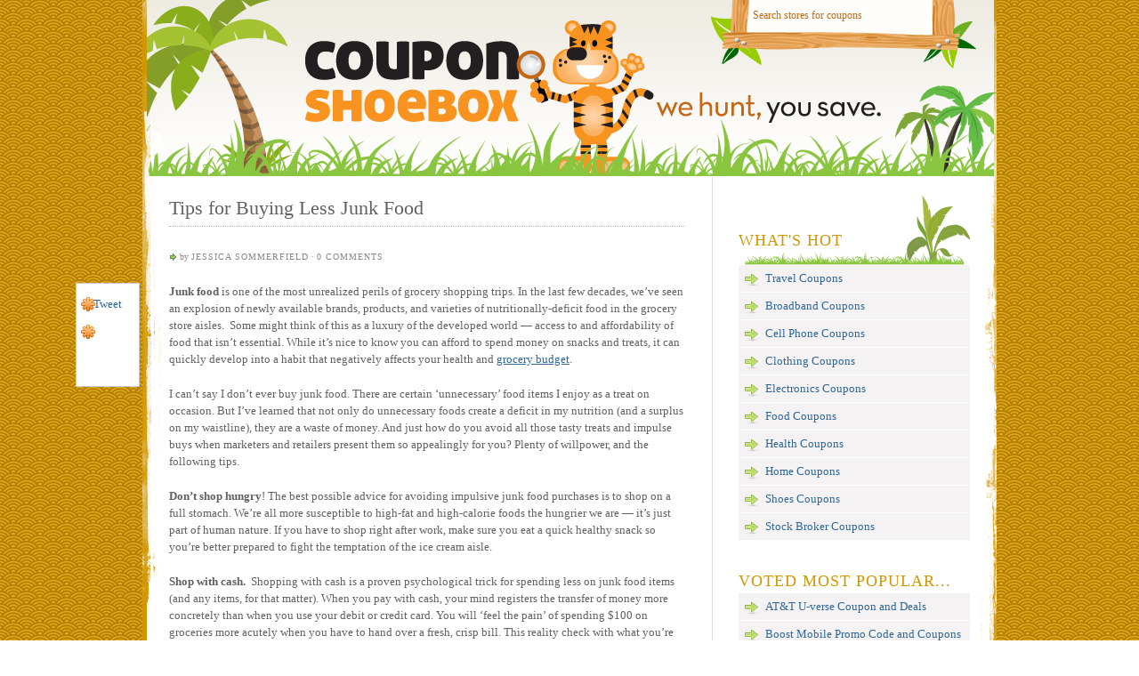

--- FILE ---
content_type: text/html; charset=UTF-8
request_url: https://couponshoebox.com/tips/tips-for-buying-less-junk-food/
body_size: 8510
content:
<!DOCTYPE html PUBLIC "-//W3C//DTD XHTML 1.0 Strict//EN" "http://www.w3.org/TR/xhtml1/DTD/xhtml1-strict.dtd">
<html xmlns="http://www.w3.org/1999/xhtml" lang="en-US">
<head profile="http://gmpg.org/xfn/11">
<meta http-equiv="Content-Type" content="text/html; charset=UTF-8" />
<title>Tips for Buying Less Junk Food</title>
<meta name="robots" content="noodp, noydir" />
<link rel="stylesheet" href="https://couponshoebox.com/tips/wp-content/themes/thesis_187/custom/layout.css" type="text/css" media="screen, projection" />
<!--[if lte IE 8]><link rel="stylesheet" href="https://couponshoebox.com/tips/wp-content/themes/thesis_187/lib/css/ie.css" type="text/css" media="screen, projection" /><![endif]-->
<link rel="stylesheet" href="https://couponshoebox.com/tips/wp-content/themes/thesis_187/custom/custom.css" type="text/css" media="screen, projection" />
<link rel="canonical" href="https://couponshoebox.com/tips/tips-for-buying-less-junk-food/" />
<link rel="alternate" type="application/rss+xml" title="Coupon Shoebox Tips RSS Feed" href="http://feeds.feedburner.com/CouponShoeboxTips" />
<link rel="pingback" href="https://couponshoebox.com/tips/xmlrpc.php" />
<link rel="EditURI" type="application/rsd+xml" title="RSD" href="https://couponshoebox.com/tips/xmlrpc.php?rsd" />
<meta name='robots' content='max-image-preview:large' />

<!-- All in One SEO Pack 2.7.2 by Michael Torbert of Semper Fi Web Design[277,314] -->
<meta name="description"  content="Junk food is one of the most unrealized perils of grocery shopping trips. In the last few decades, we&#039;ve seen an explosion of newly available brands, products," />

<meta name="keywords"  content="budget,consumerism,coupons,food,money management,personal finance,shopping,spending" />

<link rel="canonical" href="https://couponshoebox.com/tips/tips-for-buying-less-junk-food/" />
<!-- /all in one seo pack -->
<link rel='dns-prefetch' href='//s.w.org' />
		<script type="text/javascript">
			window._wpemojiSettings = {"baseUrl":"https:\/\/s.w.org\/images\/core\/emoji\/13.1.0\/72x72\/","ext":".png","svgUrl":"https:\/\/s.w.org\/images\/core\/emoji\/13.1.0\/svg\/","svgExt":".svg","source":{"concatemoji":"https:\/\/couponshoebox.com\/tips\/wp-includes\/js\/wp-emoji-release.min.js?ver=5.8.12"}};
			!function(e,a,t){var n,r,o,i=a.createElement("canvas"),p=i.getContext&&i.getContext("2d");function s(e,t){var a=String.fromCharCode;p.clearRect(0,0,i.width,i.height),p.fillText(a.apply(this,e),0,0);e=i.toDataURL();return p.clearRect(0,0,i.width,i.height),p.fillText(a.apply(this,t),0,0),e===i.toDataURL()}function c(e){var t=a.createElement("script");t.src=e,t.defer=t.type="text/javascript",a.getElementsByTagName("head")[0].appendChild(t)}for(o=Array("flag","emoji"),t.supports={everything:!0,everythingExceptFlag:!0},r=0;r<o.length;r++)t.supports[o[r]]=function(e){if(!p||!p.fillText)return!1;switch(p.textBaseline="top",p.font="600 32px Arial",e){case"flag":return s([127987,65039,8205,9895,65039],[127987,65039,8203,9895,65039])?!1:!s([55356,56826,55356,56819],[55356,56826,8203,55356,56819])&&!s([55356,57332,56128,56423,56128,56418,56128,56421,56128,56430,56128,56423,56128,56447],[55356,57332,8203,56128,56423,8203,56128,56418,8203,56128,56421,8203,56128,56430,8203,56128,56423,8203,56128,56447]);case"emoji":return!s([10084,65039,8205,55357,56613],[10084,65039,8203,55357,56613])}return!1}(o[r]),t.supports.everything=t.supports.everything&&t.supports[o[r]],"flag"!==o[r]&&(t.supports.everythingExceptFlag=t.supports.everythingExceptFlag&&t.supports[o[r]]);t.supports.everythingExceptFlag=t.supports.everythingExceptFlag&&!t.supports.flag,t.DOMReady=!1,t.readyCallback=function(){t.DOMReady=!0},t.supports.everything||(n=function(){t.readyCallback()},a.addEventListener?(a.addEventListener("DOMContentLoaded",n,!1),e.addEventListener("load",n,!1)):(e.attachEvent("onload",n),a.attachEvent("onreadystatechange",function(){"complete"===a.readyState&&t.readyCallback()})),(n=t.source||{}).concatemoji?c(n.concatemoji):n.wpemoji&&n.twemoji&&(c(n.twemoji),c(n.wpemoji)))}(window,document,window._wpemojiSettings);
		</script>
		<style type="text/css">
img.wp-smiley,
img.emoji {
	display: inline !important;
	border: none !important;
	box-shadow: none !important;
	height: 1em !important;
	width: 1em !important;
	margin: 0 .07em !important;
	vertical-align: -0.1em !important;
	background: none !important;
	padding: 0 !important;
}
</style>
	<link rel='stylesheet' id='wp-block-library-css'  href='https://couponshoebox.com/tips/wp-includes/css/dist/block-library/style.min.css?ver=5.8.12' type='text/css' media='all' />
<link rel='stylesheet' id='sharebar-css'  href='https://couponshoebox.com/tips/wp-content/plugins/sharebar/css/sharebar.css?ver=5.8.12' type='text/css' media='all' />
<script type='text/javascript' src='https://couponshoebox.com/tips/wp-includes/js/jquery/jquery.min.js?ver=3.6.0' id='jquery-core-js'></script>
<script type='text/javascript' src='https://couponshoebox.com/tips/wp-includes/js/jquery/jquery-migrate.min.js?ver=3.3.2' id='jquery-migrate-js'></script>
<script type='text/javascript' src='https://couponshoebox.com/tips/wp-content/plugins/sharebar/js/sharebar.js?ver=5.8.12' id='sharebar-js'></script>
<link rel="https://api.w.org/" href="https://couponshoebox.com/tips/wp-json/" /><link rel="alternate" type="application/json" href="https://couponshoebox.com/tips/wp-json/wp/v2/posts/6189" /><link rel="alternate" type="application/json+oembed" href="https://couponshoebox.com/tips/wp-json/oembed/1.0/embed?url=https%3A%2F%2Fcouponshoebox.com%2Ftips%2Ftips-for-buying-less-junk-food%2F" />
<link rel="alternate" type="text/xml+oembed" href="https://couponshoebox.com/tips/wp-json/oembed/1.0/embed?url=https%3A%2F%2Fcouponshoebox.com%2Ftips%2Ftips-for-buying-less-junk-food%2F&#038;format=xml" />

<script type="text/javascript">jQuery(document).ready(function($) { $('.sharebar').sharebar({horizontal:'true',swidth:'70',minwidth:1000,position:'left',leftOffset:35,rightOffset:10}); });</script>
<!-- Sharebar Plugin by Monjurul Dolon (http://mdolon.com/) - more info at: http://devgrow.com/sharebar-wordpress-plugin -->
    
    <!-- WP-Cufon Plugin 1.6.10 START  -->
    <script type="text/javascript" src="http://couponshoebox.com/tips/wp-content/plugins/wp-cufon/js/cufon-yui.js"></script>
            
     
					<!-- WP-Cufon Fonts found  -->
					<script src="http://couponshoebox.com/tips/wp-content/plugins/fonts/DeshawReg.font.js" type="text/javascript"></script>
					 
					<!-- WP-Cufon Fonts found  -->
					<script src="http://couponshoebox.com/tips/wp-content/plugins/fonts/ShoeboxSerif.font.js" type="text/javascript"></script>
					                
   
            
	 <!-- WP-Cufon Plugin Replacements --> 
	<script type="text/javascript">
        Cufon.replace('h1', { fontFamily: 'DeshawReg', hover: true });
Cufon.replace('h2', { fontFamily: 'DeshawReg', hover: true });
Cufon.replace('h3', { fontFamily: 'ShoeboxSerif', hover: true });
Cufon.replace('h4', { fontFamily: 'DeshawReg', hover: true });
Cufon.replace('h5', { fontFamily: 'DeshawReg', hover: true });
Cufon.replace('h6', { fontFamily: 'DeshawReg', hover: true });
Cufon.replace('.menu a', { fontFamily: 'DeshawReg', hover: true });
Cufon.replace('.linkBox', { fontFamily: 'ShoeboxSerif', hover: true });
Cufon.replace('#respond_intro p', { fontFamily: 'DeshawReg' });
Cufon.replace('.format_text h3', { fontFamily: 'DeshawReg' });
 
    </script>            
	<!-- WP-Cufon END  -->	
		<script type='text/javascript' src='https://couponshoebox.com/tips/wp-content/themes/thesis_187/custom/js/domtab.js'></script>
	<script type='text/javascript'>
	  document.write('<style type="text/css">');    
	  document.write('div.domtab div{display:none;}<');
	  document.write('/style>');    
	</script>
</head>
<body class="custom">
<div id="container">
<div id="page">
	<div id="header">

<div id="store_search">

<form method="get" class="search_form" action="https://couponshoebox.com/tips/">
  <input class="text_input" type="text" value="Search stores for coupons" name="s" id="custom_search" onfocus="if (this.value == 'Search stores for coupons') {this.value = '';}" onblur="if (this.value == '') {this.value = 'Search stores for coupons';}" />
  <input type="hidden" id="searchsubmit" value="Search" />

</form>

</div>

<a href="https://couponshoebox.com"><img src="https://couponshoebox.com/tips/wp-content/themes/thesis_187/custom/images/logo-couponshoebox.png" alt="Coupon Shoebox" title="Coupon Shoebox" id="logo" /></a>

	</div>
	<div id="content_box">
		<div id="content" class="hfeed">

			<div class="post_box top post-6189 post type-post status-publish format-standard hentry category-consumerism tag-budget tag-consumerism tag-coupons tag-food tag-money-management tag-personal-finance tag-shopping tag-spending" id="post-6189">
				<div class="headline_area">
					<h1 class="entry-title">Tips for Buying Less Junk Food</h1>
					<p class="headline_meta">by <span class="author vcard"><span class="fn">Jessica Sommerfield</span></span> &middot; <span><a href="https://couponshoebox.com/tips/tips-for-buying-less-junk-food/#comments" rel="nofollow">0 comments</a></span></p>
				</div>
				<div class="format_text entry-content">
<ul id="sharebar" style="background:#;border-color:#;">
<li><g:plusone size="tall"></g:plusone></li><li><a href="http://twitter.com/share" class="twitter-share-button" data-count="vertical" data-via="CouponShoebox">Tweet</a><script type="text/javascript" src="http://platform.twitter.com/widgets.js"></script></li><li><iframe src="http://www.facebook.com/plugins/like.php?href=https://couponshoebox.com/tips/tips-for-buying-less-junk-food/&layout=box_count&show_faces=false&width=60&action=like&colorscheme=light&height=45" scrolling="no" frameborder="0" style="border:none; overflow:hidden; width:45px; height:60px;" allowTransparency="true"></iframe></li></ul><ul id="sharebarx">
<li><g:plusone size="small"></g:plusone></li><li><a href="http://twitter.com/share" class="twitter-share-button" data-count="horizontal" data-via="CouponShoebox">Tweet</a><script type="text/javascript" src="http://platform.twitter.com/widgets.js"></script></li><li><iframe src="http://www.facebook.com/plugins/like.php?href=https://couponshoebox.com/tips/tips-for-buying-less-junk-food/&layout=button_count&show_faces=false&width=85&action=like&colorscheme=light&height=21" scrolling="no" frameborder="0" style="border:none; overflow:hidden; width:85px; height:21px;" allowTransparency="true"></iframe></li></ul><p><strong>Junk food</strong> is one of the most unrealized perils of grocery shopping trips. In the last few decades, we&#8217;ve seen an explosion of newly available brands, products, and varieties of nutritionally-deficit food in the grocery store aisles.  Some might think of this as a luxury of the developed world &#8212; access to and affordability of food that isn&#8217;t essential. While it&#8217;s nice to know you can afford to spend money on snacks and treats, it can quickly develop into a habit that negatively affects your health and <a href="https://couponshoebox.com/tips/budgeting-apps-experience-with-goodbudget/">grocery budget</a>.</p>
<p>I can&#8217;t say I don&#8217;t ever buy junk food. There are certain &#8216;unnecessary&#8217; food items I enjoy as a treat on occasion. But I&#8217;ve learned that not only do unnecessary foods create a deficit in my nutrition (and a surplus on my waistline), they are a waste of money. And just how do you avoid all those tasty treats and impulse buys when marketers and retailers present them so appealingly for you? Plenty of willpower, and the following tips.</p>
<p><strong>Don&#8217;t shop hungry</strong>! The best possible advice for avoiding impulsive junk food purchases is to shop on a full stomach. We&#8217;re all more susceptible to high-fat and high-calorie foods the hungrier we are &#8212; it&#8217;s just part of human nature. If you have to shop right after work, make sure you eat a quick healthy snack so you&#8217;re better prepared to fight the temptation of the ice cream aisle.</p>
<p><strong>Shop with cash. </strong> Shopping with cash is a proven psychological trick for spending less on junk food items (and any items, for that matter). When you pay with cash, your mind registers the transfer of money more concretely than when you use your debit or credit card. You will &#8216;feel the pain&#8217; of spending $100 on groceries more acutely when you have to hand over a fresh, crisp bill. This reality check with what you&#8217;re spending, in turn, helps keep those impulse items out of your cart. You won&#8217;t feel guilty for spending money on food you need; you may feel guilty for spending money on junk food.</p>
<p><strong>Shop with a list (and stick to it).</strong> Never underestimate the importance of a list. Like using cash, it&#8217;s another visual reminder to you of what you&#8217;re there for &#8212; essential food items. It should consist of sale items you may want to stock up on while they&#8217;re the right price, items you have <a href="https://couponshoebox.com/tips/key-to-effective-couponing-combining-offers/">good coupons</a> for, and food items you plan to incorporate into your weekly or monthly <a href="https://couponshoebox.com/tips/frugal-meals-save-money-and-time-cooking-in-bulk-with-friends/">meal planning</a>. Even if you end up forgetting a few items you didn&#8217;t write down, it&#8217;s almost better to make a return trip for just those items than trying to shop by memory and overspending on items you didn&#8217;t need.</p>
<p><strong>Shop the periphery. </strong> It&#8217;s often said that the healthiest, most essential food items are  placed on the outskirts of the grocery store, and that&#8217;s true. Most produce and bread departments are located near the front, while dairy and meat tend to be placed along the outer walls. Shop this periphery for your essentials and venture with caution into the aisles for the processed food items on your list (staples such as rice and pasta, canned or frozen vegetables, cooking oil,etc.). The further into the aisles you wander, the more processed and junk foods you&#8217;ll encounter and be tempted to buy.</p>
<p><strong>Avoid impulse buys at the register. </strong> Junk food is placed strategically by the registers to tempt you as you wait in line. As hard as it is, resist the temptation to add anything to your cart after you&#8217;ve selected a line. Do whatever it takes &#8212; flip through a magazine, play on your smartphone, anything that keeps you distracted from throwing impulse purchases into your cart. If you have kids, this part of the store is often the worst trial, because they&#8217;ll start asking you for treats &#8212; &#8220;It&#8217;s<em> only</em> $.96, mom.&#8221;  These small items may not seem like much, but by the time you&#8217;ve purchased treats or drinks for everyone, you may end up spending as much as $10-$15 more than you intended to!</p>
<p>These are just a few ways you can save yourself money and improve your family&#8217;s health by keeping junk food out of your shopping cart. Do you have any other tips for avoiding the junk food trap?</p>
<div id="crp_related"> </div>					<p class="post_tags">Tagged as:
						<a href="https://couponshoebox.com/tips/tag/budget/" rel="tag nofollow">Budget</a>, 
						<a href="https://couponshoebox.com/tips/tag/consumerism/" rel="tag nofollow">Consumerism</a>, 
						<a href="https://couponshoebox.com/tips/tag/coupons/" rel="tag nofollow">Coupons</a>, 
						<a href="https://couponshoebox.com/tips/tag/food/" rel="tag nofollow">Food</a>, 
						<a href="https://couponshoebox.com/tips/tag/money-management/" rel="tag nofollow">Money Management</a>, 
						<a href="https://couponshoebox.com/tips/tag/personal-finance/" rel="tag nofollow">Personal Finance</a>, 
						<a href="https://couponshoebox.com/tips/tag/shopping/" rel="tag nofollow">Shopping</a>, 
						<a href="https://couponshoebox.com/tips/tag/spending/" rel="tag nofollow">Spending</a>
					</p>
<script type="text/javascript" src="http://forms.aweber.com/form/58/456363958.js"></script><div class="remind_user">
<h4>Bonus Tip:</h4>
      Another way to save on your monthly Internet and TV costs is to <a href="https://couponshoebox.com/shop/att-com/">find a current ATT U-Verse coupon code or at least a promotion</a> to knock down your home service bill.
  </div>
				</div>
			</div>

			<div id="comments">
				<div id="comments_intro" class="comments_intro">
					<p><span class="bracket">{</span> <span>0</span> comments&#8230; <a href="#respond" rel="nofollow">add one now</a> <span class="bracket">}</span></p>
				</div>

				<div id="respond">
					<div id="respond_intro">
						<p>Leave a Comment</p>
					</div>
					<form action="http://couponshoebox.com/tips/wp-comments-post.php" method="post" id="commentform">
						<p><input class="text_input" type="text" name="author" id="author" value="" tabindex="1" aria-required="true" /><label for="author">Name <span class="required" title="Required">*</span></label></p>
						<p><input class="text_input" type="text" name="email" id="email" value="" tabindex="2" aria-required="true" /><label for="email">E-mail <span class="required" title="Required">*</span></label></p>
						<p><input class="text_input" type="text" name="url" id="url" value="" tabindex="3" /><label for="url">Website</label></p>
						<p class="comment_box">
							<textarea name="comment" id="comment" tabindex="4" cols="40" rows="8"></textarea>
						</p>
						<p class="remove_bottom_margin">
							<input name="submit" class="form_submit" type="submit" id="submit" tabindex="5" value="Submit" />
<input type='hidden' name='comment_post_ID' value='6189' id='comment_post_ID' />
<input type='hidden' name='comment_parent' id='comment_parent' value='0' />
						</p>
<p style="display: none;"><input type="hidden" id="akismet_comment_nonce" name="akismet_comment_nonce" value="6ef3fb2da0" /></p><p style="display: none !important;"><label>&#916;<textarea name="ak_hp_textarea" cols="45" rows="8" maxlength="100"></textarea></label><input type="hidden" id="ak_js" name="ak_js" value="183"/><script>document.getElementById( "ak_js" ).setAttribute( "value", ( new Date() ).getTime() );</script></p>					</form>
				</div>
			</div>
					<div class="prev_next post_nav">
						<p class="previous">Previous post: <a href="https://couponshoebox.com/tips/4-dinner-ideas-for-hot-days/" rel="prev">4 Dinner Ideas for Hot Days</a></p>
						<p>Next post: <a href="https://couponshoebox.com/tips/is-it-feasible-to-live-without-credit/" rel="next">Is It Feasible to Live Without Credit?</a></p>
					</div>
		</div>

		<div id="sidebars">
			<div id="sidebar_1" class="sidebar">
				<ul class="sidebar_list">
<li class="widget widget_execphp" id="execphp-6">			<div class="execphpwidget"><div id="coupon-categories-header">
<h3>What's Hot</h3>
</div>
<div id="coupon-categories">
<ul>
<li><a href="http://couponshoebox.com/coupons/travel/">Travel Coupons</a></li>
<li><a href="http://couponshoebox.com/coupons/broadband/">Broadband Coupons</a></li>
<li><a href="http://couponshoebox.com/coupons/cell-phone/">Cell Phone Coupons</a></li>
<li><a href="http://couponshoebox.com/coupons/clothing/">Clothing Coupons</a></li>
<li><a href="http://couponshoebox.com/coupons/electronics/">Electronics Coupons</a></li>
<li><a href="http://couponshoebox.com/coupons/food/">Food Coupons</a></li>
<li><a href="http://couponshoebox.com/coupons/health/">Health Coupons</a></li>
<li><a href="http://couponshoebox.com/coupons/home/">Home Coupons</a></li>
<li><a href="http://couponshoebox.com/coupons/shoes/">Shoes Coupons</a></li>
<li><a href="http://couponshoebox.com/coupons/stock-broker/">Stock Broker Coupons</a></li>
</ul>
</div></div>
		</li><li class="widget widget_execphp" id="execphp-7">			<div class="execphpwidget"><div id="coupon-categories">
<h3>Voted Most Popular...</h3>
<ul>
<li><a href="http://couponshoebox.com/shop/att-com/">AT&T U-verse Coupon and Deals</a></li>
<li><a href="http://couponshoebox.com/shop/boostmobile-com/">Boost Mobile Promo Code and Coupons</a></li>
<li><a href="http://couponshoebox.com/shop/expedia-com/">Expedia Coupon Code</a></li>
<li><a href="http://couponshoebox.com/shop/netflix-com/">Netflix Coupon and Netflix Free Trial</a></li>
<li><a href="http://couponshoebox.com/shop/optionshouse-com/">OptionsHouse Promotion Code</a></li>
<li><a href="http://couponshoebox.com/shop/optionsxpress-com/">OptionsXpress Promotional Code</a></li>
<li><a href="http://couponshoebox.com/shop/tradeking-com/">TradeKing Promo Code</a></li>
<li><a href="http://couponshoebox.com/shop/travelocity-com/">Travelocity Promotional Code</a></li>
<li><a href="http://couponshoebox.com/shop/sprint-com/">Sprint Promo Code</a></li>
<li><a href="http://couponshoebox.com/shop/virginmobileusa-com/">Virgin Mobile Promo Code and Promotions</a></li>
<li><a href="http://couponshoebox.com/shop/verizon-com/">Verizon FiOS Promo Code</a></li>
<li><a href="http://couponshoebox.com/all-store-coupons/">Click Here for More Stores...</a></li>
</ul>
</div></div>
		</li><li class="widget widget_execphp" id="execphp-8">			<div class="execphpwidget">	<h3>Check These Out...</h3>
		<div class="domtab">
			<ul class="domtabs">
				<li><a href="#t1">Popular Articles</a></li>
				<li><a href="#t2">Latest</a></li>
			</ul>
			<div>
				<a name="t1" id="t1"></a>
				<ul><li><a href="https://couponshoebox.com/tips/the-top-27-places-online-to-find-the-best-coupons/" rel="bookmark" title="January 31, 2010">The Top 27 Places Online To Find The Best Coupons</a></li>

<li><a href="https://couponshoebox.com/tips/3-things-you-can-do-from-home-for-additional-income/" rel="bookmark" title="March 25, 2011">3 Things You Can Do From Home for Additional Income</a></li>

<li><a href="https://couponshoebox.com/tips/reasons-money-is-and-isnt-everything/" rel="bookmark" title="November 14, 2012">Reasons Money Is and Isn’t Everything</a></li>

<li><a href="https://couponshoebox.com/tips/3-inexpensive-ways-to-watch-television-and-movies-beyond-cable-tv/" rel="bookmark" title="May 30, 2011">3 Inexpensive Ways to Watch Television and Movies Beyond Cable TV</a></li>

<li><a href="https://couponshoebox.com/tips/get-it-for-free-freebie-sites-you-can-use/" rel="bookmark" title="October 29, 2010">Get it for Free: Freebie Sites You Can Use</a></li>
</ul><!-- popular Posts took 19.033 ms -->			</div>
			<div>
				<a name="t2" id="t2"></a>
					<ul><li><a href="https://couponshoebox.com/tips/5-tips-to-help-you-start-a-savings-habit/" rel="bookmark" title="April 26, 2021">5 Tips to Help You Start a Savings Habit</a></li>

<li><a href="https://couponshoebox.com/tips/3-tips-for-saving-money-this-summer/" rel="bookmark" title="April 12, 2021">3 Tips for Saving Money This Summer</a></li>

<li><a href="https://couponshoebox.com/tips/what-you-should-know-about-the-impact-of-divorce-on-your-taxes/" rel="bookmark" title="April 6, 2021">What You Should Know About the Impact of Divorce on Your Taxes</a></li>

<li><a href="https://couponshoebox.com/tips/3-tips-for-getting-the-most-out-of-your-insurance-policies/" rel="bookmark" title="April 1, 2021">3 Tips for Getting the Most Out of Your Insurance Policies</a></li>

<li><a href="https://couponshoebox.com/tips/3-tips-for-being-a-smarter-consumer/" rel="bookmark" title="March 20, 2021">3 Tips for Being a Smarter Consumer</a></li>
</ul><!-- Recent Posts took 6.574 ms -->			</div>
		</div></div>
		</li>				</ul>
			</div>
		</div>
	</div>
	<div id="footer">
<!--dynamic-cached-content--><!--
// Log down the keyword and origin that the visitor is coming from
$referrer = $_SERVER['HTTP_REFERER'];
if(preg_match("/[\.\/](google|yahoo|bing|geegain|mywebsearch|ask|alltheweb|outbrain|mgid)\.[a-z\.]{2,5}[\/]/i",$referrer,$search_engine)){
  $referrer_query = parse_url($referrer);
  $referrer_query = $referrer_query["query"];
  $request_url=$_SERVER['REQUEST_URI'];
  $q = "[q|p]"; //Yahoo uses both query strings, I am using switch() for each search engine
  preg_match("/".$q."=(.*?)&/",$referrer,$keyword);
  $keyword = urldecode($keyword[1]);
  if (preg_match("/gclid=(.*?)&/",$request_url)) {
    $_SESSION['kw'] = $keyword . "PAID";
  } else {
    $_SESSION['kw'] = $keyword;
  }
  $_SESSION['se'] = $search_engine[1];
} elseif (!isset($_SESSION['se']) && empty($_SESSION['se'])) {
  extract(parse_url($_SERVER['HTTP_REFERER']));
  $_SESSION['se'] = $host;
}
--><!--/dynamic-cached-content-->
<small><a href="https://couponshoebox.com/tips">Tips</a> | <a href="https://couponshoebox.com/terms-of-use">Terms of Use</a> | <a href="https://couponshoebox.com/privacy-policy">Privacy Policy</a> | Copyright &copy; 2009-2026 Coupon Shoebox</small>	    <!-- WP-Cufon Plugin (ie6/7 compatibility tag)  -->    
        
<script type='text/javascript' src='https://couponshoebox.com/tips/wp-includes/js/wp-embed.min.js?ver=5.8.12' id='wp-embed-js'></script>
	</div>
</div>
</div>
<!--[if lte IE 8]>
<div id="ie_clear"></div>
<![endif]-->
<script type="text/javascript">
  (function() {
    var po = document.createElement('script'); po.type = 'text/javascript'; po.async = true;
    po.src = 'https://apis.google.com/js/plusone.js';
    var s = document.getElementsByTagName('script')[0]; s.parentNode.insertBefore(po, s);
  })();
</script>

<script type="text/javascript">

  var _gaq = _gaq || [];
  _gaq.push(['_setAccount', 'UA-1986952-19']);
  _gaq.push(['_trackPageview']);

  (function() {
    var ga = document.createElement('script'); ga.type = 'text/javascript'; ga.async = true;
    ga.src = ('https:' == document.location.protocol ? 'https://ssl' : 'http://www') + '.google-analytics.com/ga.js';
    var s = document.getElementsByTagName('script')[0]; s.parentNode.insertBefore(ga, s);
  })();

</script>
</body>
</html>

--- FILE ---
content_type: text/html; charset=utf-8
request_url: https://accounts.google.com/o/oauth2/postmessageRelay?parent=https%3A%2F%2Fcouponshoebox.com&jsh=m%3B%2F_%2Fscs%2Fabc-static%2F_%2Fjs%2Fk%3Dgapi.lb.en.OE6tiwO4KJo.O%2Fd%3D1%2Frs%3DAHpOoo_Itz6IAL6GO-n8kgAepm47TBsg1Q%2Fm%3D__features__
body_size: 162
content:
<!DOCTYPE html><html><head><title></title><meta http-equiv="content-type" content="text/html; charset=utf-8"><meta http-equiv="X-UA-Compatible" content="IE=edge"><meta name="viewport" content="width=device-width, initial-scale=1, minimum-scale=1, maximum-scale=1, user-scalable=0"><script src='https://ssl.gstatic.com/accounts/o/2580342461-postmessagerelay.js' nonce="WzKrGYLSel0hHH0sUmtONg"></script></head><body><script type="text/javascript" src="https://apis.google.com/js/rpc:shindig_random.js?onload=init" nonce="WzKrGYLSel0hHH0sUmtONg"></script></body></html>

--- FILE ---
content_type: text/css
request_url: https://couponshoebox.com/tips/wp-content/themes/thesis_187/custom/custom.css
body_size: 2445
content:
/*----------------------------------------------------------------------------------------

File:			custom.css
Description:	Custom stylesheet for Coupon Shoebox (Thesis theme)
Copyright:		2010 Illusio Design by Chuck Spidell. Visit illusiodesign.com for more info.

---------------------------------------------------------------------------------------------

BASIC USAGE:

If you have enabled the custom stylesheet in the Thesis options panel, the <body> tag
will be appended with the "custom" class, like so: <body class="custom">. You can use 
the "custom" class to override *any* CSS declarations contained in the style.css file.

For example, if you wish to change the default link color to green, you would add the
following declarations to this file:

	.custom a, .custom a:visited { color: #090; }	<--- This makes links green
	.custom a:hover { color: #00f; }	<--- This makes links blue when you mouse over them


WHY THIS WORKS:

By using the "custom" class, you are creating more specific CSS declarations for HTML
elements. CSS styling is applied through rules of specificity, and because declarations
prepended with .custom are more specific, they get applied when the page is rendered!

More information about styling your Thesis installation using this file can be found
in the User's Guide: http://diythemes.com/thesis/rtfm/customizing-thesis-with-customcss/

*/



/*-------------------------------------
	GENERAL STYLES
-------------------------------------*/

/* Tiling background */
body.custom {
	background: url(images/bg-orange.png) top left repeat;
}


/* Outer container for content */
.custom #container {
	width: 960px;
	margin: 0 auto;
	padding: 0;
	background: #fff;
	border: 0;
}


/* Tiling background for content */
.custom #page {
	background: #fff url(images/bg-page.png) left 199px repeat-y;
	padding: 0;
}


/* Header */
.custom #header_area {
	display:none;
}

.custom #logo {
    margin: 46px 0 0 183px;
}

.custom #header {
	width: 960px;
	height: 199px;
	padding: 0;
	margin: 0;
	background: url(images/header-cs-blank.png) left top no-repeat;
	border: 0; /* removes the double lines below the header */
}


/*-------------------------------------
	SEARCH BOX
-------------------------------------*/

/* Search Box positioning and styling */
.custom #store_search {
	position: relative;
	width: 209px !important;
	float: right;
	margin: 5px 70px 0 0;
	padding: 0;/* border: 1px solid #999; */
}
.custom #store_search input {
	width: 208px !important;
	padding: 5px;
	font-size: 1.2em;
	color: #c46817;
	background: transparent;
	border: 0;
}

/*
.custom #store_search p {
	margin-left: 4px;
	font-size:12pt;
	color: #1E1903;
}


/* .custom widget thesis_widget_search {
	background:#fff;
}
*/


/*-------------------------------------
	SIDEBARS
-------------------------------------*/

/* Sidebar - set up padding */
.sidebar ul.sidebar_list {
	padding: 20px 30px 30px 30px;
}

/* Sidebar - normalize margins */
li.widget ul li {
	margin-bottom: 0 !important;
}

/* Sidebar - headers */
.sidebar h3 {
	color: #d29601;
	font-size: 1.4em;
	line-height: 1em;
	margin-bottom: 5px;
	letter-spacing: 1px;
	text-transform: uppercase;
}


/* Sidebar - Coupon update clock */
#current-update {
	color: #787878;
	font-size: .8em;
	line-height: 1.35em;
	margin: -25px 0 5px 0;
	padding: 0 0 0 35px;
	background: url(images/icon-clock.png) left 55% no-repeat; 
}


/* Sidebar - New Coupons - tab default */
.custom #sidebar_1 ul.domtabs {
	list-style: none;
	padding: 0;
	margin: 0;
}

.custom #sidebar_1 ul.domtabs li {
	float: left;
	padding: 5px 10px;
	margin: 4px 0 0 0;
	text-align: center;
}

.custom #sidebar_1 ul.domtabs li a {
	color: #d29601;
	font-size: .9em;
	font-weight: bold;
	text-transform: uppercase;
	text-decoration: none;
	letter-spacing: 1px;
}

/* Sidebar - New Coupons - tab active */
.custom #sidebar_1 ul.domtabs li.active {
	background: #f4f2f2;
	text-transform: uppercase;
	border: 0;
}

.custom #sidebar_1 ul.domtabs li.active a {
	color: #d29601;
}


/* Sidebar - Divider tabs styling */
.custom .domtab div {
	border: 0;
	padding: 0;
	margin: 0;
	background: #f4f2f2;
	clear: both;
}


/* Sidebar - Add arrrows to Divider tabs & Coupon categories */
.custom .domtab div ul li, #coupon-categories li {
	background: #f4f2f2 url(images/icon-arrow.png) 7px 55% no-repeat;
	border-bottom: 1px solid #fff;
	padding: 6px 0 6px 30px;
}

.custom .domtab div ul li:hover, #coupon-categories li:hover {
	background: #e5e5e5 url(images/icon-arrow.png) 7px 55% no-repeat;
	cursor: pointer;
}

.custom .domtab div ul li a:hover, #coupon-categories li a:hover {
	color: #77a4cc;
	text-decoration: none;
}

#coupon-categories img, #random-posts img {
	float: right;
	margin-left: 10px;
}


/* Sidebar - What's Popular background */
.custom #coupon-categories-header {
	background: url(images/bg-sidebar-whatspopular.png) 7px top no-repeat;
	height: 79px;
}

.custom #coupon-categories-header h3 {
	padding-top: 42px;
}


/*-------------------------------------
	POST FORMATTING
-------------------------------------*/
.remind_user { border: 3px solid #f2ec49; background: #fffdcb; padding: 1.0em 15px; margin: 0 1.46667em 0 0; clear: both; }

/* Set padding on posts */
.custom .post_box, .custom .no_sidebars .post_box {
	margin: 0 30px;
}

.custom .headline_area h1 {
	margin-bottom: 25px;
	padding-bottom: 5px;
	border-bottom: 1px dotted #bbb;
}

/* Post Sub-headers */
.custom .format_text h3 {
	color: #d29601;
}

/* So we don't have double borders */
.custom .format_text h3.bordered {
	border-bottom: 1px dotted #bbb;
}


/* More coupons text */
.custom p.headline_meta  {
	font-size: 1em;
	line-height: 1.8em;
	font-style: normal;
	padding: 0 0 0 15px;
	margin: 0 0 0 -3px;
	background: url(images/icon-arrow-right.gif) left 55% no-repeat;
}

.custom p.headline_meta a {
	border: none;
}

.custom p.headline_meta a:hover {
	color: #2F6697;
}


/* Posts - list formatting */
.custom .format_text ul {
	margin: 0 0 20px 0;
	padding: 0;
}

.custom .format_text ul li {
	background: url(images/icon-star.png) left 5px no-repeat;
	list-style: none;
	padding-left: 22px;
	line-height: 2em;
}

.custom .format_text ul li a {
	color: #2f6697;
	text-decoration: none;
}

.custom .format_text ul li a:hover {
	color: #77a3cb;
}


/* Use Coupon button */
.custom .linkBox {
	float: right;
	width: 145px;
	height: 32px;
	font-size: 1.2em;
	text-transform: uppercase;
	line-height: 2em;
	margin-left: 15px;
	background: url(images/btn-usecoupon.png) left 55% no-repeat;
}

.custom .linkBox a {
	margin-left: 50px;
	color: #3c6f9d;
	text-decoration: none;
}

.custom .linkBox a:hover {
	color: #77a3cb;
}


/* remove "Comments Closed" on posts and pages */
.custom .comments_closed p {
	display: none;
}

/* Previous & Next formatting */
.custom .prev_next {
	color: #666;
	font-weight: bold;
	padding: 30px;
	letter-spacing: 1px;
	text-transform: uppercase;
	border-top: 1px dotted #ddd;
	clear:both;
}

.custom .prev_next p {
	padding-left: 18px;
	background: url(images/icon-arrow-right.gif) left 55% no-repeat;
}

.custom .post_nav .previous {
	margin-bottom: 0;
}

.custom .prev_next a {
	font-weight: normal;
	text-decoration: none;
}

.custom .prev_next a:hover {
	color: #77a3cb;
	text-decoration: none;
}


/* Search results */

.custom #archive_info  {
	color: #c46817;
	margin: 0 30px 0 20px;
	padding: 25px 0 10px 0;
	border-bottom: 1px dotted #c46817;
}

.custom #archive_info p {
	font-size: 1.25em;
	letter-spacing: 1px;
}


/*-------------------------------------
	NEWSLETTER FORM STYLING
-------------------------------------*/

.custom #newsletter {
	background: url(images/bg-btn-subscribe.png) right top no-repeat;
	height: 95px;
	font-size: .9em;
	color: #2F6697;
}

.custom #newsletter a {
	color: #2F6697;
	text-decoration: none;
}

.custom #newsletter a:hover {
	color: #77a4cc;
}

/* Email form */
.custom #newsletter input {
	width: 160px;
	font-family: "Trebuchet MS", Arial, sans-serif;
	color: #5d676a;
	font-size: .9em;
	padding: 4px 5px 4px 5px;
	background: #f4f2f2;
	border: 1px solid #c7cdd4;
	margin-top: 50px;
}

.custom #newsletter input.formbutton {
	position: relative;
	margin-left: 5px;
	width: 80px;
	font-family: "Trebuchet MS", Arial, sans-serif;
	color: #fff;
	font-size: .9em;
	font-weight: bold;
	text-transform: uppercase;
	background: #9ca3aa;
	border: none;
	cursor: pointer;
}

.custom #newsletter input.formbutton:hover {
	color: #bfddfb;
	background: #8ca7c2;
}


/*-------------------------------------
	COMMENTS
-------------------------------------*/

.custom #comments  {
	margin: 25px;
}


/* Header before input form */
.custom #comments form#commentform  {
	border-top: 1px dotted #bbb;
}

.custom #comments form#commentform textarea, .custom #comments form#commentform input {
	width: 300px;
	font-family: "Trebuchet MS", Arial, sans-serif;
	color: #5d676a;
	font-size: .9em;
	padding: 4px 5px;
	background: #f4f2f2;
	border: 1px solid #c7cdd4;
}


/* Submit button */
.custom #comments form#commentform input.form_submit {
	position: relative;
	font-family: "Trebuchet MS", Arial, sans-serif;
	color: #fff;
	font-size: .9em;
	padding: 4px 10px;
	font-weight: bold;
	text-transform: uppercase;
	background: #9ca3aa;
	border: none;
	cursor: pointer;
}

.custom #comments form#commentform input.form_submit:hover {
	color: #bfddfb;
	background: #8ca7c2;
}



/*-------------------------------------
	FOOTER
-------------------------------------*/

.custom #footer {
	padding: 20px;
	margin-top: 30px;
}